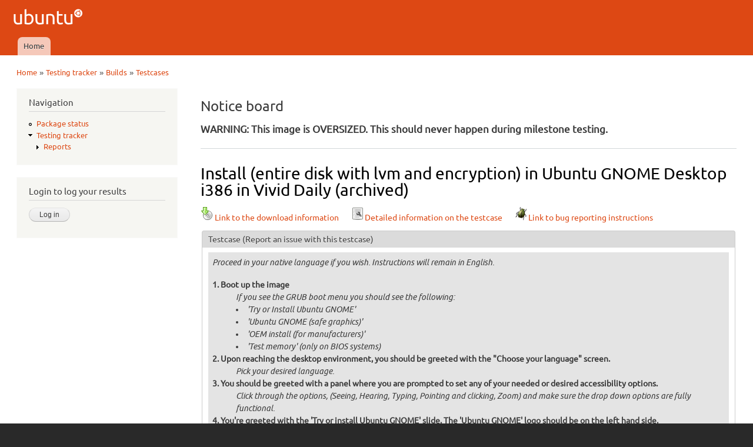

--- FILE ---
content_type: text/html; charset=utf-8
request_url: https://iso.qa.ubuntu.com/qatracker/milestones/328/builds/85810/testcases/1451/results
body_size: 6053
content:
<!DOCTYPE html PUBLIC "-//W3C//DTD XHTML+RDFa 1.0//EN"
  "http://www.w3.org/MarkUp/DTD/xhtml-rdfa-1.dtd">
<html xmlns="http://www.w3.org/1999/xhtml" xml:lang="en" version="XHTML+RDFa 1.0" dir="ltr"
  xmlns:content="http://purl.org/rss/1.0/modules/content/"
  xmlns:dc="http://purl.org/dc/terms/"
  xmlns:foaf="http://xmlns.com/foaf/0.1/"
  xmlns:og="http://ogp.me/ns#"
  xmlns:rdfs="http://www.w3.org/2000/01/rdf-schema#"
  xmlns:sioc="http://rdfs.org/sioc/ns#"
  xmlns:sioct="http://rdfs.org/sioc/types#"
  xmlns:skos="http://www.w3.org/2004/02/skos/core#"
  xmlns:xsd="http://www.w3.org/2001/XMLSchema#">

<head profile="http://www.w3.org/1999/xhtml/vocab">
  <meta http-equiv="Content-Type" content="text/html; charset=utf-8" />
<meta name="Generator" content="Drupal 7 (http://drupal.org)" />
<meta description="The QATracker is the master repository for all our testing within ubuntu QA. It holds our testcases, records our results, and helps coordinate our testing events. There are several instance of the qatracker to help separate out results." keywords="Ubuntu, QA, Quality, Assurance, Developers, Testing, Kubuntu, Lubuntu, Mythbuntu, Netboot, Core, Gnome, Kylin, Mate, Server, Studio" author="Ubuntu QA Website Developers" />
<link rel="stylesheet" type="text/css" href="/modules/qawebsite/misc/qawebsite_form.css" />
<link rel="stylesheet" type="text/css" href="/modules/qawebsite/misc/qawebsite_fix1536022.css" />
<link rel="shortcut icon" href="https://iso.qa.ubuntu.com/sites/default/files/favicon_0.ico" type="image/vnd.microsoft.icon" />
  <title>Install (entire disk with lvm and encryption) in Ubuntu GNOME Desktop i386 in Vivid Daily (archived) | Ubuntu QA</title>
  <link type="text/css" rel="stylesheet" href="https://iso.qa.ubuntu.com/sites/default/files/css/css_xE-rWrJf-fncB6ztZfd2huxqgxu4WO-qwma6Xer30m4.css" media="all" />
<link type="text/css" rel="stylesheet" href="https://iso.qa.ubuntu.com/sites/default/files/css/css_Vn_p7xhZmS8yWWx26P0Cc7Tm0GG2K1gLWEoVrhw5xxg.css" media="all" />
<style type="text/css" media="all">
<!--/*--><![CDATA[/*><!--*/
th.select-all{width:0;}
table.sticky-enabled td{vertical-align:top;}
div.form-type-radios .form-radios .form-item{display:inline;padding-right:0.5em;}
@font-face{font-family:Ubuntu;font-style:normal;font-weight:300;src:url(https://assets.ubuntu.com/v1/e8c07df6-Ubuntu-L_W.woff2) format("woff2"),url(https://assets.ubuntu.com/v1/8619add2-Ubuntu-L_W.woff) format("woff")}@font-face{font-family:Ubuntu;font-style:normal;font-weight:400;src:url(https://assets.ubuntu.com/v1/fff37993-Ubuntu-R_W.woff2) format("woff2"),url(https://assets.ubuntu.com/v1/7af50859-Ubuntu-R_W.woff) format("woff")}@font-face{font-family:Ubuntu;font-style:italic;font-weight:300;src:url(https://assets.ubuntu.com/v1/f8097dea-Ubuntu-LI_W.woff2) format("woff2"),url(https://assets.ubuntu.com/v1/8be89d02-Ubuntu-LI_W.woff) format("woff")}@font-face{font-family:Ubuntu;font-style:italic;font-weight:400;src:url(https://assets.ubuntu.com/v1/fca66073-ubuntu-ri-webfont.woff2) format("woff2"),url(https://assets.ubuntu.com/v1/f0898c72-ubuntu-ri-webfont.woff) format("woff")}@font-face{font-family:Ubuntu;font-style:normal;font-weight:100;src:url(https://assets.ubuntu.com/v1/7f100985-Ubuntu-Th_W.woff2) format("woff2"),url(https://assets.ubuntu.com/v1/502cc3a1-Ubuntu-Th_W.woff) format("woff")}*{font-family:Ubuntu,-apple-system,BlinkMacSystemFont,Segoe UI,Roboto,Oxygen,Cantarell,Fira Sans,Droid Sans,Helvetica Neue,sans-serif;}code,kbd,samp{font-family:Ubuntu Mono,Consolas,Monaco,Courier,monospace;font-weight:300;text-align:left}dl{counter-reset:item1;}dt{font-weight:bold;}dt:before{counter-increment:item1;content:counter(item1) ". ";}dd{font-style:oblique;}dd ul{font-style:normal;margin:0.2em 0 0 0 !important;padding-left:0 !important;}dl ul ul{margin-left:1.5em !important;}h3{display:inline;font-size:125%;border-bottom:1px solid #ccc;}

/*]]>*/-->
</style>
<link type="text/css" rel="stylesheet" href="https://iso.qa.ubuntu.com/sites/default/files/css/css_rbv4IizCnvtF00OOChTIraWkAShbQM4Bae3Bvjhdc8M.css" media="all" />
<link type="text/css" rel="stylesheet" href="https://iso.qa.ubuntu.com/sites/default/files/css/css_2THG1eGiBIizsWFeexsNe1iDifJ00QRS9uSd03rY9co.css" media="print" />

<!--[if lte IE 7]>
<link type="text/css" rel="stylesheet" href="https://iso.qa.ubuntu.com/themes/bartik/css/ie.css?r0tvp5" media="all" />
<![endif]-->

<!--[if IE 6]>
<link type="text/css" rel="stylesheet" href="https://iso.qa.ubuntu.com/themes/bartik/css/ie6.css?r0tvp5" media="all" />
<![endif]-->
  <script type="text/javascript" src="https://iso.qa.ubuntu.com/sites/default/files/js/js_yMSKTzBO0KmozyLwajzFOrrt_kto_9mtccAkb0rm7gc.js"></script>
<script type="text/javascript" src="https://iso.qa.ubuntu.com/sites/default/files/js/js_KCd8rbJYUruV1tRJnh4um34UYvyhlrSVCPR1jNko2h8.js"></script>
<script type="text/javascript" src="https://iso.qa.ubuntu.com/sites/default/files/js/js_R03dCHlTr2wrHuyexqObEwi-la4LK81z3jFceq9Ltls.js"></script>
<script type="text/javascript" src="https://iso.qa.ubuntu.com/sites/default/files/js/js_VaTlC5jNdxR2e4HzWsuiV1jhDftON6pzITcrr9IQmXA.js"></script>
<script type="text/javascript">
<!--//--><![CDATA[//><!--
jQuery.extend(Drupal.settings, {"basePath":"\/","pathPrefix":"","ajaxPageState":{"theme":"antonelli","theme_token":"vsCIQUurIlQVAryXJJNOAjfkJ9wv3cLy4WksX-mVIRM","js":{"misc\/jquery.js":1,"misc\/jquery-extend-3.4.0.js":1,"misc\/jquery-html-prefilter-3.5.0-backport.js":1,"misc\/jquery.once.js":1,"misc\/drupal.js":1,"misc\/form.js":1,"modules\/qatracker\/misc\/qatracker_bugdnd.js":1,"modules\/qatracker\/misc\/qatracker_tooltip.js":1,"misc\/tableheader.js":1},"css":{"modules\/system\/system.base.css":1,"modules\/system\/system.menus.css":1,"modules\/system\/system.messages.css":1,"modules\/system\/system.theme.css":1,"modules\/comment\/comment.css":1,"modules\/field\/theme\/field.css":1,"modules\/node\/node.css":1,"modules\/search\/search.css":1,"modules\/user\/user.css":1,"0":1,"1":1,"2":1,"3":1,"themes\/antonelli\/css\/layout.css":1,"themes\/bartik\/css\/style.css":1,"themes\/antonelli\/css\/colors.css":1,"themes\/antonelli\/css\/antonelli.css":1,"themes\/bartik\/css\/print.css":1,"themes\/bartik\/css\/ie.css":1,"themes\/bartik\/css\/ie6.css":1}},"urlIsAjaxTrusted":{"\/qatracker\/milestones\/328\/builds\/85810\/testcases\/1451\/results?destination=qatracker\/milestones\/328\/builds\/85810\/testcases\/1451\/results":true,"\/qatracker\/milestones\/328\/builds\/85810\/testcases\/1451\/results":true}});
//--><!]]>
</script>
</head>
<body class="html not-front not-logged-in one-sidebar sidebar-first page-qatracker page-qatracker-milestones page-qatracker-milestones- page-qatracker-milestones-328 page-qatracker-milestones-builds page-qatracker-milestones-builds- page-qatracker-milestones-builds-85810 page-qatracker-milestones-builds-testcases page-qatracker-milestones-builds-testcases- page-qatracker-milestones-builds-testcases-1451 page-qatracker-milestones-builds-testcases-results" >
  <div id="skip-link">
    <a href="#main-content" class="element-invisible element-focusable">Skip to main content</a>
  </div>
    <div id="page-wrapper"><div id="page">

  <div id="header" class="without-secondary-menu"><div class="section clearfix">

          <a href="/" title="Home" rel="home" id="logo">
        <img src="https://iso.qa.ubuntu.com/sites/default/files/logo_0.png" alt="Home" />
      </a>
    
          <div id="name-and-slogan" class="element-invisible">

                              <div id="site-name" class="element-invisible">
              <strong>
                <a href="/" title="Home" rel="home"><span>Ubuntu QA</span></a>
              </strong>
            </div>
                  
        
      </div> <!-- /#name-and-slogan -->
    
    
          <div id="main-menu" class="navigation">
        <h2 class="element-invisible">Main menu</h2><ul id="main-menu-links" class="links clearfix"><li class="menu-227 first last"><a href="/">Home</a></li>
</ul>      </div> <!-- /#main-menu -->
    
    
  </div></div> <!-- /.section, /#header -->

  
  
  <div id="main-wrapper" class="clearfix"><div id="main" class="clearfix">

          <div id="breadcrumb"><h2 class="element-invisible">You are here</h2><div class="breadcrumb"><a href="/">Home</a> » <a href="/qatracker" title="Testing tracker">Testing tracker</a> » <a href="/qatracker/milestones/328/builds">Builds</a> » <a href="/qatracker/milestones/328/builds/85810/testcases">Testcases</a></div></div>
    
          <div id="sidebar-first" class="column sidebar"><div class="section">
          <div class="region region-sidebar-first">
    <div id="block-system-navigation" class="block block-system block-menu">

    <h2>Navigation</h2>
  
  <div class="content">
    <ul class="menu clearfix"><li class="first leaf"><a href="/qapkgstatus" title="Package status">Package status</a></li>
<li class="last expanded active-trail"><a href="/qatracker" title="Testing tracker" class="active-trail">Testing tracker</a><ul class="menu clearfix"><li class="first last collapsed"><a href="/qatracker/reports" title="Reports">Reports</a></li>
</ul></li>
</ul>  </div>
</div>
<div id="block-openid-launchpad-0" class="block block-openid-launchpad">

    <h2>Login to log your results</h2>
  
  <div class="content">
    <form action="/qatracker/milestones/328/builds/85810/testcases/1451/results?destination=qatracker/milestones/328/builds/85810/testcases/1451/results" method="post" id="openid-launchpad-login-form" accept-charset="UTF-8"><div><input type="hidden" name="openid_identifier" value="https://login.ubuntu.com/" />
<input type="submit" id="edit-submit" name="op" value="Log in" class="form-submit" /><input type="hidden" name="openid.return_to" value="https://iso.qa.ubuntu.com/openid/authenticate?destination=qatracker/milestones/328/builds/85810/testcases/1451/results" />
<input type="hidden" name="form_build_id" value="form-zZWctg3d4B_aKmOzDVi25KK3oCuLG_kou343MoSgnYQ" />
<input type="hidden" name="form_id" value="openid_launchpad_contents" />
</div></form>  </div>
</div>
  </div>
      </div></div> <!-- /.section, /#sidebar-first -->
    
    <div id="content" class="column"><div class="section">
      <div id="highlighted">  <div class="region region-highlighted">
    <div id="block-qatracker-noticeboard" class="block block-qatracker">

    <h2>Notice board</h2>
  
  <div class="content">
    <p><strong>WARNING: This image is OVERSIZED. This should never happen during milestone testing.</strong></p>
  </div>
</div>
  </div>
</div>      <a id="main-content"></a>
                    <h1 class="title" id="page-title">
          Install (entire disk with lvm and encryption) in Ubuntu GNOME Desktop i386 in Vivid Daily (archived)        </h1>
                          <div class="tabs">
                  </div>
                          <div class="region region-content">
    <div id="block-system-main" class="block block-system">

    
  <div class="content">
    <form action="/qatracker/milestones/328/builds/85810/testcases/1451/results" method="post" id="qatracker-user-results" accept-charset="UTF-8"><div><a href="/qatracker/milestones/328/builds/85810/downloads"><img typeof="foaf:Image" src="/modules/qatracker/misc/cdrom.png" alt="Download" />Link to the download information</a><div class="linkSpacer"></div><a href="/qatracker/testcases/1451/info"><img typeof="foaf:Image" src="/modules/qatracker/misc/test.png" alt="Install (entire disk with lvm and encryption)" />Detailed information on the testcase</a><div class="linkSpacer"></div><a href="/qatracker/milestones/328/builds/85810/buginstructions"><img typeof="foaf:Image" src="/modules/qatracker/misc/bug.png" alt="Bug instructions" />Link to bug reporting instructions</a><fieldset class="form-wrapper" id="edit-testcase"><legend><span class="fieldset-legend">Testcase <a href="https://bugs.launchpad.net/ubuntu-manual-tests/+filebug">(Report an issue with this testcase)</a></span></legend><div class="fieldset-wrapper"><div style="padding:0.5em;background-color:#e4e4e4;"><p><em>Proceed in your native language if you wish. Instructions will remain in English.</em></p>
<dl>
<dt>Boot up the image</dt>
<dd>If you see the GRUB boot menu you should see the following:</dd>
<dd>
<li>'Try or Install Ubuntu GNOME'</li>
<li>'Ubuntu GNOME (safe graphics)'</li>
<li>'OEM install (for manufacturers)'</li>
<li>'Test memory' (only on BIOS systems)</li>
</dd>
<dt>Upon reaching the desktop environment, you should be greeted with the "Choose your language" screen.</dt>
<dd>Pick your desired language.</dd>
<dt>You should be greeted with a panel where you are prompted to set any of your needed or desired accessibility options.</dt>
<dd>Click through the options, (Seeing, Hearing, Typing, Pointing and clicking, Zoom) and make sure the drop down options are fully functional.</dd>
<dt>You're greeted with the 'Try or install Ubuntu GNOME' slide. The 'Ubuntu GNOME' logo should be on the left hand side.</dt>
<dd>Select "Install Ubuntu" to continue with the installation process, or "Try Ubuntu" to boot into a live session.</dd>
<dt>You should be greeted with a slide asking you to confirm your keyboard layout.</dt>
<dd>Feel free to either select your desired layout, or use the auto-detect feature at the bottom.</dd>
<dt>Proceed by clicking "Next"</dt>
<dt>The 'Connect to a network' screen should now be displayed</dt>
<dd>The screen should reflect the current status and display the following options (unless you're in a VM):</dd>
<dd>
<li>Wired connection</li>
<li>Connect to a Wi-Fi network followed by a scrollable list of available APs, displaying an active one colored with a leading checkmark</li>
<li>Connect to a hidden Wi-Fi network</li>
<li>I don't want to connect to internet for now</li>
</dd>
<dd>If you ARE installing in a VM, you should check that the VM automatically has internet access. This is usually via a "wired connection".</dd>
<dd>If you're testing a testcase that requires no internet access, make sure the install medium does not have internet access by configuring it properly in this slide.</dd>
<dt>Click "Next"</dt>
<dt>The 'Applications and updates' screen is displayed, listing normal and minimal installation, as well as options for installing updates, third party software and additional media formats.</dt>
<dd>Select any options pertinent to the testcase - though "Default installation" is normally the desired option.</dd>
<dt>Click "Next"</dt>
<dd>The 'Installation type' screen is displayed</dd>
<dt>Note the state of the 'Erase disk and install Ubuntu GNOME' radio button</dt>
<dd>The 'Erase disk and install Ubuntu GNOME' radio button is selected and the 'Advanced features' button is active</dd>
<dt>Click on the 'Advanced features...' button</dt>
<dd>The 'Advanced Features' dialog is displayed</dd>
<dt>Select 'Use LVM with the new Ubuntu GNOME installation' and check 'Encrypt the new Ubuntu GNOME installation for security'</dt>
<dd>'Use LVM with the new Ubuntu GNOME Installation' is selected and 'Encrypt the new Ubuntu GNOME Installation for security' is checked</dd>
<dt>Click on the 'OK' button</dt>
<dd>The dialog closes and 'LVM and encryption selected' is displayed next to the 'Advanced features...' button</dd>
<dt>Click on 'Continue'</dt>
<dd>The 'Choose a security key' screen is displayed with the 'Cotinue' button greyed out</dd>
<dt>Enter a security key and type a different key into the 'confirm the security key' input box</dt>
<dd>The installer displays 'The security keys do not match'</dd>
<dt>Enter a security key and type the same key into the 'Confirm the security key' input box</dt>
<dd>The passwords are accepted and the 'Continue' button can be clicked</dd>
<dt>Click the 'Show security key' checkbox</dt>
<dd>The box is checked and the passwords are displayed</dd>
<dt>Click on 'Continue'</dt>
<dd>'Write the changes to disks' dialogue appears</dd>
<dt>Verify that the partitioning details make sense</dt>
<dt>Click 'Start installing'</dt>
<dd>The 'Where are you?' screen is displayed</dd>
<dt>You should be greeted with the "Set up your account" slide</dt>
<dd>Put in your desired user details.</dd>
<dt>You should be greeted with the "Select your timezone" slide</dt>
<dd>If your system is connected to the internet, verify that the timezone that was auto-detected is accurate</dd>
<dd>Note that, if you're on a VPN, the timezone will be affected by this.</dd>
<dt>Click 'Next'</dt>
<dt>You should be greeted by the "Ready to install" slide.</dt>
<dt>On this slide, the devices to be changed and the partition table is shown to the user.</dt>
<dd>Check that the devices listed and the partition table listed is accurate and representative of the install options you set earlier in the process.</dd>
<dt>Click 'Next'</dt>
<dt>Allow the machine to reboot</dt>
<dd>The system boots properly and loads into Ubuntu GNOME showing username selected</dd>
</dl>
<p>    If <strong>all</strong> actions produce the expected results described,<br />
      please <a href="results#add_result">submit</a> a 'passed' result.<br />
    If <strong>any</strong> action fails, or produces an unexpected result,<br />
      please <a href="results#add_result">submit</a> a 'failed' result and <a href="../../buginstructions">file a bug</a>. Please be sure to include<br />
      the bug number when you <a href="results#add_result">submit</a> your<br />
      result.</p>
</div></div></fieldset>
<table class="sticky-enabled">
 <tr><th style="width:0"></th><th style="width:10em">Reporter</th><th style="width:10em">Last update</th><th style="width:10em;text-align:center;">Bugs</th><th style="width:auto">Comment</th><th style="width:5em"></th></tr>
</table>
<fieldset id="add_result" class="form-wrapper"><legend><span class="fieldset-legend">Add a test result</span></legend><div class="fieldset-wrapper"></div></fieldset>
<br /><div style="text-align:center;font-weight:bold;">You need to be logged in to submit your test results.</div><input type="hidden" name="form_build_id" value="form-B437qMErwCk--9euFOlD6Qq_9qTm-ntbe4n5dFV2SBI" />
<input type="hidden" name="form_id" value="qatracker_user_results" />
</div></form>  </div>
</div>
  </div>
      
    </div></div> <!-- /.section, /#content -->

    
  </div></div> <!-- /#main, /#main-wrapper -->

  
  <div id="footer-wrapper"><div class="section">

    
          <div id="footer" class="clearfix">
          <div class="region region-footer">
    <div id="block-block-1" class="block block-block">

    
  <div class="content">
    <div style="text-align:center">© 2011-2016 <a href="http://www.canonical.com">Canonical Ltd.</a> • <a href="https://launchpad.net/ubuntu-qa-website">Get the code</a> • <a href="https://launchpad.net/ubuntu-qa-website/+filebug">Report a problem with this website</a></div>
  </div>
</div>
  </div>
      </div> <!-- /#footer -->
    
  </div></div> <!-- /.section, /#footer-wrapper -->

</div></div> <!-- /#page, /#page-wrapper -->
  </body>
</html>
